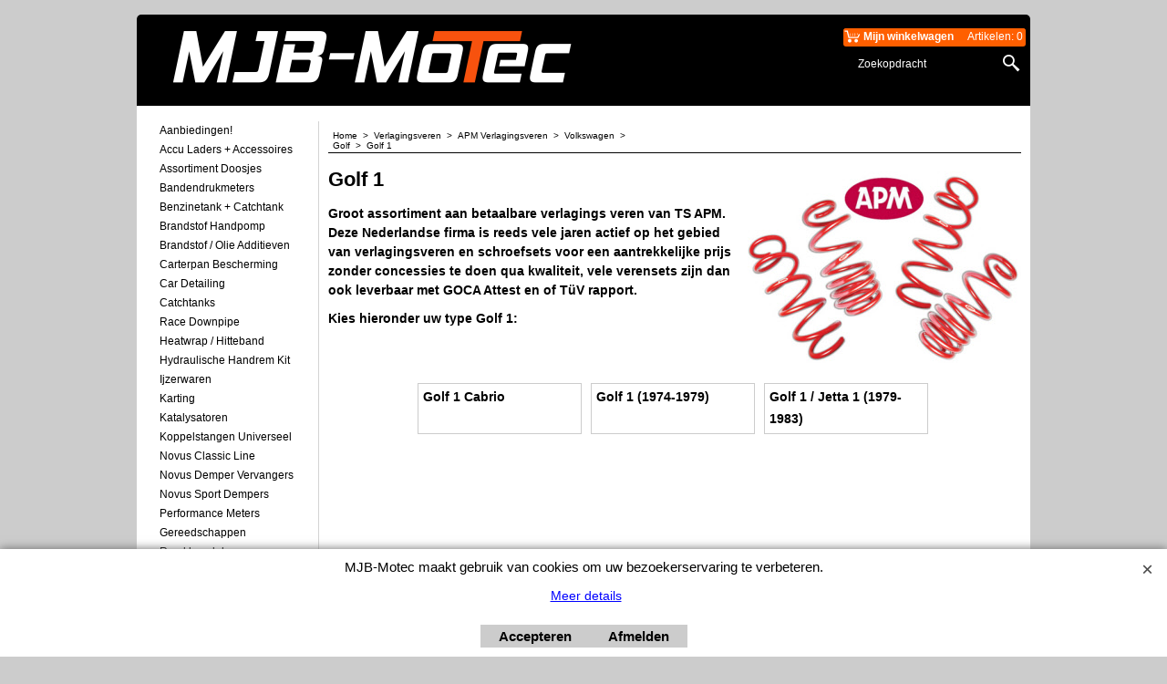

--- FILE ---
content_type: text/html
request_url: https://www.mjb-motec.nl/contents/nl/d34370_APM-verlagingsveren-volkswagen-Golf-1.html
body_size: 7044
content:
<!doctype html>
<html xmlns:sf lang="nl" dir="ltr">
<head prefix="og: http://ogp.me/ns#">
<meta http-equiv="Content-Type" content="text/html; charset=utf-8" />
<meta http-equiv="X-UA-Compatible" content="IE=10" />
<meta name="viewport" content="width=device-width, initial-scale=1.0, maximum-scale=1.0" />
<style id="_acj_">body{visibility:hidden!important;}</style>
<script>if(self===top||(function(){try{return typeof(window.parent.applyColorScheme)!='undefined'||document.location.host.indexOf('samplestores.shopfactory')!=-1;}catch(e){return false;}})()){var _acj_=document.getElementById('_acj_');_acj_.parentNode.removeChild(_acj_);}else{top.location=self.location;}</script>
<style id="_cls_">#ProductLoop{opacity:0;}</style>
<script>
window.addEventListener('load',function(){setTimeout(function(){var _cls_=document.getElementById('_cls_');if(_cls_)_cls_.parentNode.removeChild(_cls_);},100);},false);
setTimeout(function(){var _cls_=document.getElementById('_cls_');if(_cls_)_cls_.parentNode.removeChild(_cls_);},5000);
</script>
<title>APM-verlagingsveren-volkswagen-Golf-1 </title>
<meta name="description" content=" Groot assortiment aan betaalbare verlagings veren van TS APM.  Deze Nederlandse firma is reeds vele jaren actief op het gebied van verlagingsveren en schroefsets voor een aantrekkelijke prijs zonder concessies te doen qua kwaliteit, vele verensets zijn dan ook leverbaar met GOCA Attest en of TüV rapport. Kies hieronder uw type Golf 1:" />
<meta name="keywords" content="verlagingsveer, verlagingsveren, verenset, veer, verlaging, lowered, slammed, loweringsprings, TUV, Goca, aslasten, apm, ts, triple s, eibach, kw suspesion, promaxx, AP, Volkswagen, VW, diesel, benzine," />
<meta http-equiv="expires" content="0" />
<meta name="generator" content="ShopFactory V14 www.shopfactory.com" />
<meta name="author" content="MJB-Motec" />
<link rel="canonical" href="https://www.mjb-motec.nl/contents/nl/d34370_APM-verlagingsveren-volkswagen-Golf-1.html" /><meta property="og:image" content="https://www.mjb-motec.nl/contents/media/verlagingsveren-apm.jpg" />
<script type="text/javascript">
/*<![CDATA[*/
function getARMID(key,getOnly){
if(getOnly){return (document.cookie.match('(?:^|;)\\s*'+key+'=([^;]*)') || ['',''])[1];}
var isNew=false,id=location.search.match('[\&\?]'+key+'=([^&]*)');
if(id){
id=id[1];
var cookid=(document.cookie.match('(?:^|;)\\s*'+key+'=([^;]*)') || ['',''])[1];
isNew=(id!=cookid);
}
if(isNew){
var date=new Date(2099,12,31);
document.cookie=key+'='+id+'; expires='+date.toGMTString()+'; path='+location.pathname.replace(new RegExp('(?:contents/)?(?:'+document.documentElement.lang=='en-GB'?'en-uk':document.documentElement.lang+'/)?[^/]*$'),'')+';';
if(typeof(parm)=='undefined')parm={};parm[key]=id;
}
return {'id':id,'new':isNew};
}
var aid=getARMID('aid');
if(aid['id']&&aid['new']){idimg=new Image();idimg.src='//santu.com/webshop/aid_tracker.cgi?aid='+aid['id'];}
/*]]>*/
</script>
<style type="text/css">
@import "../styles/website.css?lmd=46037.803356";
@import "../styles/pa_10-paai_1.css?lmd=46037.803356";
@import "../styles/index1.css?lmd=46037.803356";
@import "../styles/index2.css?lmd=46037.803356";
@import "../styles/global.css?lmd=46037.803981";
@import "../styles/global-responsive.css?lmd=46037.803981";
/* */
/* */
@import "../../shared_files/icomoon/style.css?lmd=42825.675486";
@import "../../shared_files/flickity.min.css?lmd=42284.467616";
</style>
<style type="text/css" id="sf-load-css"></style>
<!-- Require IcoMoon --><script>
var hasProducts=false;
var pgid='D34370';
//<!--BEGIN_C78E91C8-61BA-447e-B459-F6FE529C7724-->
var LMD='46037.609028';
//<!--END_C78E91C8-61BA-447e-B459-F6FE529C7724-->
</script>
<script type="text/javascript" charset="utf-8" src="../loader.js?lmd=46037.609722"></script>
<script id="__sfLoadJQuery" src="../../shared_files/jquery-1.11.1.min.js" type="text/javascript"></script>
<script type="text/javascript" src="../../shared_files/jquery.sidr.min.js?lmd=43286.516644" defer></script>
<script type="text/javascript" charset="utf-8" src="../sf.js?lmd=46037.804861" defer></script>
<script type="text/javascript" src="../../shared_files/flickity.pkgd.min.js?lmd=42284.467616" defer></script>
<script type="text/javascript" src="../../shared_files/navdropdown_create.js"></script>
<script type="text/javascript" src="../../shared_files/navdropdown.js"></script>
<script type="text/javascript" src="../../shared_files/sfmenu.js"></script>
<script type="text/javascript" src="../../shared_files/jquery.zoom.min.js?lmd=42179.760787" defer></script>
<link rel="shortcut icon" href="/favicon.ico" type="image/x-icon"><script async src="https://www.googletagmanager.com/gtag/js?id=G-7D05V6C8GS"></script>
<script>
/* SFNOTE_BEGIN:prevent script execution when in editing mode */
if(typeof(tf)!='undefined'&&(typeof(tf.isInSF)=='undefined'||!tf.isInSF())){
/* SFNOTE_END:prevent script execution when in editing mode */
window.dataLayer = window.dataLayer || [];
function gtag(){dataLayer.push(arguments);}
gtag('js', new Date());
gtag('config', 'G-7D05V6C8GS');
/* SFNOTE_BEGIN:prevent script execution when in editing mode */
}
/* SFNOTE_END:prevent script execution when in editing mode */
</script>
<style>
#AppLogo {
display: none;
}
/* Border radius */
#WebSiteContent {
border-bottom-left-radius: 5px;
border-bottom-right-radius: 5px;
}
#SideBar_L {
border-bottom-left-radius: 5px;
}
#PageContainer1 {
border-bottom-right-radius: 5px;
}
#PageContainer11 {
border-bottom-right-radius: 5px;
}
#Content {
border-bottom-right-radius: 5px;
}
/* Footer margin */
#WebSiteFooter {
margin-top: 15px;
}
#WebSiteFootnote-D-2 #WebSiteFooter {
background-color: transparant !important;
}
/* Header */
#WebSiteHeader > #DesignImage1 {
display: none;
}
#WebSiteHeader {
margin-top: 15px;
border-top-left-radius: 5px;
border-top-right-radius: 5px;
max-height: 100px;
}
#WebSiteContent {
padding-top: 15px;
}
.idx1MouseOver {
line-height: 1.2em;
}
/* Sidebar */
#Index2 {
border-right: 1px solid lightgrey;
}
.idx2 > a {
text-transform: capitalize;
}
#PageIntroduction-D-2 {
display: none;
}
/* Mobile */
#Sidemap .idx-menu ul ul li a {
padding: 8px 15px;
background: rgba(0,0,0,0.0);
}
.GC26 {
background-color: black !important;
}
</style>
<script type="text/javascript">
var pgidx=tf.wm.jfile(location.href).replace(/\#.*$/,'');
var _sfProductsInPage=[];
sfFilters.deptEnabled=pgid;
</script>
<meta name="optinout" />
</head>
<body class="GC41 DocumentBody">
<a name="top"></a>
<iframe name="extra" id="extra" src="../extra.html" width="5" height="5" frameborder="0" border="0" unselectable="on" style="position:absolute;z-index:0;overflow:hidden;left:50%;top:50%;display:none;width:5px;height:5px;" allowtransparency="true" class=""></iframe>
<div class="GC39 header mobile">
<div class="GC26 utils group">
<menu>
<div class="menu_left_col">
<li id="util_menu" class="sf-button sf-corner">
<a id="sidemap-button" href="#Sidemap" title="Menu">
<svg version="1.1" id="Layer_1" xmlns="http://www.w3.org/2000/svg" xmlns:xlink="http://www.w3.org/1999/xlink" x="0px" y="0px" viewBox="0 0 512 512" style="enable-background:new 0 0 512 512;" xml:space="preserve">
<g>
<path d="M491.318,235.318H20.682C9.26,235.318,0,244.577,0,256s9.26,20.682,20.682,20.682h470.636
c11.423,0,20.682-9.259,20.682-20.682C512,244.578,502.741,235.318,491.318,235.318z"></path>
</g>
<g>
<path d="M491.318,78.439H20.682C9.26,78.439,0,87.699,0,99.121c0,11.422,9.26,20.682,20.682,20.682h470.636
c11.423,0,20.682-9.26,20.682-20.682C512,87.699,502.741,78.439,491.318,78.439z"></path>
</g>
<g>
<path d="M491.318,392.197H20.682C9.26,392.197,0,401.456,0,412.879s9.26,20.682,20.682,20.682h470.636
c11.423,0,20.682-9.259,20.682-20.682S502.741,392.197,491.318,392.197z"></path>
</g>
</svg>
</a>
</li>
</div>
<div class="mob_logo_col">
</div>
<div id="util_group" class="right_icon_col">
<script type="text/javascript">
var idTimeoutMobileSearchHideBox=-1;
function mobileSearch(el){
clearTimeout(idTimeoutMobileSearchHideBox);
if(!el)return;
if(tf.content.document.search)tf.content.document.search.phrase.value=$(el).parents('#mobile_search').find('#phrase').val();
tf.searchPhrase=$(el).parents('#mobile_search').find('#phrase').val();
tf.utils.search_all();
}
function mobileSearchShowBox(){}
function mobileSearchHideBox(){}
</script>
<li id="mobile_cart" class="sf-button sf-corner">
<a href="#" title="Mijn winkelwagen" onclick="location=tf.wm.url('basket.html','-',true);return false;"><i class="icon-cart"></i> <span class="GC91 MiniCartTotalItemsQuantity_Mobile" id="MiniCartTotalItemsQuantity_Mobile">0</span></a>
</li>
</div>
</menu>
</div>
<div class="search_coll">
<div id="util_searchbox" class="sf-corner">
<form id="mobile_search" name="mobile_search" onsubmit="mobileSearch(this[0]);return false;">
<input type="search" id="phrase" name="phrase" />
<span id="util_searchbox_search" class="sf-button sf-corner">
<button type="submit" title="Zoeken" style="border:none;background-color:transparent;"><i class="icon-search2">&nbsp;</i></button>
</span>
</form>
</div>
</div>
</div>
<div id="WebSite" class="GC38">
<div id="WebSiteHeader" class="GC39">
<div class="GC49 LayoutObject" id="DesignImage1"></div><div class="GC49 LayoutObject" id="DesignImage2"></div><div id="CompanyImage">
<a href="../../index.html" title="">
</a>
</div>
<div id="MiniCartSearchLanguageContainer">
<div id="MiniCartAlt"></div>
<div id="MiniCartSearchLanguageContainerInner">
<div id="Search">
<div id="searchholder"><script type="text/javascript">tf.load('load_search.html','searchholder',true,null,true);</script></div>
</div>
</div>
</div>
<div id="Index1" class="GC2 Index1">
<div id="index1holder"></div>
<iframe name="index1frame" id="index1frame" src="load_index1.html" width="5" height="5" frameborder="0" border="0" unselectable="on" style="position:absolute;z-index:0;"></iframe>
<script type="text/javascript">aMS[aMS.length]=['idx1Navigation',parseInt('610'),parseInt(''),true];</script>
</div><div id="idx1Sentinel"></div>
</div>
<div id="WebSiteContent" class="GC1">
<div id="SideBar_L" class="GC32 EqualHeight">
<div id="Container1" class="GC45">
</div>
<div id="Index2" class="GC3 Index2">
<div id="index2holder"></div>
<iframe name="index2frame" id="index2frame" src="load_index2.html" width="5" height="5" frameborder="0" border="0" unselectable="on" style="position:absolute;z-index:0;"></iframe>
<script type="text/javascript">aMS[aMS.length]=['idx2Navigation',parseInt(''),parseInt(''),true];</script>
</div><div id="idx2Sentinel"></div>
</div>
<div id="Content" class="GC22 ContentBody EqualHeight">
<!-- The navigation style chooses the whether Top or Bottom is used to
display SubPageNavigation. -->
<div class="GC6 Breadcrumbs" ID="Breadcrumbs-D34370">
<nobr>
<a href="../../index.html" title="Home ">
<span>Home </span>
&nbsp;&gt;&nbsp;
</a>
</nobr>
<nobr>
<a href="d34875_Verlagingsveren.html" title="Verlagingsveren">
<span>Verlagingsveren</span>
&nbsp;&gt;&nbsp;
</a>
</nobr>
<nobr>
<a href="d34137_APM-Verlagingsveren.html" title="APM Verlagingsveren">
<span>APM Verlagingsveren</span>
&nbsp;&gt;&nbsp;
</a>
</nobr>
<nobr>
<a href="d34362_APM-Verlagingsveren-Volkswagen.html" title="Volkswagen">
<span>Volkswagen</span>
&nbsp;&gt;&nbsp;
</a>
</nobr>
<br />
<nobr>
<a href="d34367_APM-verlagingsveren-volkswagen-Golf.html" title="Golf">
<span>Golf</span>
&nbsp;&gt;&nbsp;
</a>
</nobr>
<nobr itemprop="itemListElement" itemscope itemtype="http://schema.org/ListItem" style="display:none;">
<a href="d34370_APM-verlagingsveren-volkswagen-Golf-1.html" title="Golf 1" itemprop="item">
<span itemprop="name">Golf 1</span><meta itemprop="position" content="5" />
</a>
</nobr>
<style>.Breadcrumbs nobr {display:inline;}</style>
<nobr><span>Golf 1</span></nobr>
</div>
<div id="MiniCart" class="GC22">
<div id="minicartholder"><script type="text/javascript">tf.load('load_minicart.html','minicartholder',false,null,true);</script></div>
</div>
<div id="PageContainer11" class="EqualHeight_PageContainer1">
<!-- Page elements are kept in this div so the if statement above may
make room for PageLinkBox -->
<div id="PageContainer1" class="EqualHeight_PageContainer1">
<table class="PageImage" cellspacing="0" cellpadding="0" border="0" width="1">
<tr>
<td>
<div ID="PageImage-D34370"><img width="300" height="210" src="../media/verlagingsveren-apm.jpg" id="ID34370" name="ID34370" border="0" alt="verlagingsveren-apm volkswagen golf 1" title="verlagingsveren-apm volkswagen golf 1" hspace="0" vspace="0" align="" onmouseover="window.status='verlagingsveren-apm volkswagen golf 1';return true;" onmouseout="window.status='';return true" /></div>
</td>
</tr>
</table>
<h1 class="GC17 PageTitle" ID="PageTitle-D34370">Golf 1</h1>
<h2 class="GC18 PageIntroduction" ID="PageIntroduction-D34370"><p>Groot assortiment aan betaalbare verlagings veren van TS APM. <br>Deze Nederlandse firma is reeds vele jaren actief op het gebied van verlagingsveren en schroefsets voor een aantrekkelijke prijs zonder concessies te doen qua kwaliteit, vele verensets zijn dan ook leverbaar met GOCA Attest en of TüV rapport.</p>
<p>Kies hieronder uw type Golf 1:</p></h2>
<!-- The navigation style chooses the whether Top or Bottom is used to
display SubPageNavigation. -->
<script type="text/javascript">var nvSubArrIdx=-1;</script>
<div class="idx2SubBackground" id="idx2SubBackground">
<div class="idx2SubBackgroundInner" id="idx2SubBackgroundInner">
<a href="d34371_APM-verlagingsveren-Volkswagen-Golf-1-Cabrio.html" target="" class="idx2SubSubPageNavigationInner" onclick="tf.navClk(this,'d34371_APM-verlagingsveren-Volkswagen-Golf-1-Cabrio.html','D34371');return false;" title="">
<div class="GC34 idx2Sub" id="idx2SubD34371" onmouseover="tf.navOvr(this,'D34371','GC35');return false;" onmouseout="tf.navOut(this,'D34371','GC34');return false;">
<div class="idx2SubSubPageNavigationTitle">
Golf 1 Cabrio
</div>
</a>
</div>
<a href="d34377_APM-verlagingsveren-volkswagen-Golf-1-%281974-1979%29.html" target="" class="idx2SubSubPageNavigationInner" onclick="tf.navClk(this,'d34377_APM-verlagingsveren-volkswagen-Golf-1-%281974-1979%29.html','D34377');return false;" title="">
<div class="GC34 idx2Sub" id="idx2SubD34377" onmouseover="tf.navOvr(this,'D34377','GC35');return false;" onmouseout="tf.navOut(this,'D34377','GC34');return false;">
<div class="idx2SubSubPageNavigationTitle">
Golf 1 (1974-1979)
</div>
</a>
</div>
<a href="d34372_APM-verlagingsveren-vw-Golf-1-jetta-1.html" target="" class="idx2SubSubPageNavigationInner" onclick="tf.navClk(this,'d34372_APM-verlagingsveren-vw-Golf-1-jetta-1.html','D34372');return false;" title="">
<div class="GC34 idx2Sub" id="idx2SubD34372" onmouseover="tf.navOvr(this,'D34372','GC35');return false;" onmouseout="tf.navOut(this,'D34372','GC34');return false;">
<div class="idx2SubSubPageNavigationTitle">
Golf 1 / Jetta 1 (1979-1983)
</div>
</a>
</div>
</div>
</div>
<script type="text/javascript">
function sfOffsetCenter(o,oOffset,idChildPrefix){
var coll=jQuery(o).find('[id^='+idChildPrefix+']'),childCnt=coll.length,w=jQuery(coll).first().outerWidth(true);
if(w>0){
var cols=parseInt(jQuery(oOffset).width()/w);
jQuery(o).width(w*Math.min(cols,childCnt)+(cols+1));
if(!tf.sfOffsetCenterCols)tf.sfOffsetCenterCols=cols;
}
}
function sfOffsetCenterOnload(){sfOffsetCenter(gl('idx2SubBackgroundInner'),gl('idx2SubBackground'),'idx2Sub');}
function sfOffsetCenterOnresize(){if(gl('idx2SubBackgroundInner')){if(!tf.isIE6)gl('idx2SubBackgroundInner').style.width='auto'; sfOffsetCenterOnload();if(typeof(populateProductFlash)!='undefined')populateProductFlash(productFlashVarsArr,'DesignImage');}}
addEvent('onresize',sfOffsetCenterOnresize,window);
</script>
<script type="text/javascript">equalHeightClass.push('SubPageNavigationImageContainer');</script>
<script type="text/javascript">equalHeightClass.push('idx2Sub');</script>
<!--
Version tag, please don't remove
$Revision: 10329 $
$HeadURL: svn://localhost/ShopFactory/branches/V14_60/bin/Templates/Index/Vertical/8-VTE_2/sublevels.html $-->
<script type="text/javascript">tf.lastpage=tf.wm?tf.wm.jfile(location.href):'';tf.nametag.add('lastpage',tf.lastpage);tf.lastdeptpage=tf.wm?tf.wm.jfile(location.href):'';tf.nametag.add('lastdeptpage',tf.lastdeptpage);</script>
<script type="text/javascript">var jsloaded=false,opt=[];</script>
<script type="text/javascript">var bpriceArr=[],ppriceArr=[],weightArr=[],crFFldArr=[];</script>
<style type="text/css">
.ProductImageContainer{position:relative;text-align:center;}
.ProductImageCaption{clear:both;}
.ProductImage,.ProductImage a{position:relative;}
.ProductImage a{display:block;}
.ProductImage a img{display:block;margin:0 auto;}
.ThumbnailSliderContainer{position:relative;line-height:100%;float:right;padding:5px 5px 5px 4px;}
.ThumbnailSlider .ThumbnailSliderItem{display:block;background-color:transparent;margin-bottom:5px;text-align:center;}
.ThumbnailSlider [class^=icon] {cursor:pointer;}
.ThumbnailSliderMoreLink{text-decoration:underline;font-weight:bold;}
.ProductImageContainer.ThumbnailSlider-horizontal .ThumbnailSliderContainer {float:none;width:100%;overflow:hidden;margin:10px 0 0 0;}
.ProductImageContainer.ThumbnailSlider-horizontal .ThumbnailSlider {white-space:nowrap;position:relative;overflow:hidden;height:auto!important;}
.ProductImageContainer.ThumbnailSlider-horizontal .ThumbnailSlider .ThumbnailSliderItem {display:inline-block;margin:0 10px 0 0;}
.ProductImageContainer.ThumbnailSlider-horizontal .ThumbnailSlider img {max-height:80px;}
.ProductImageContainer.ThumbnailSlider-horizontal .ThumbnailSlider div[id^=ms_] {width:1000%;}
.ProductImageContainer.ThumbnailSlider-horizontal .ThumbnailSlider [class^=icon-] {padding:2px;height:24px!important;font-size:24px!important; width:20px!important; }
.ProductImageContainer.ThumbnailSlider-horizontal .ThumbnailSlider #ms_left, .ProductImageContainer.ThumbnailSlider-horizontal .ThumbnailSlider #ms_right {display:inline-block;}
.ProductImageContainer.ThumbnailSlider-horizontal .ImgLink.HasSlider {width:100%!important;float:none;}
</style>
<!--
Version tag, please don't remove
$Revision: 30484 $
$HeadURL: svn://3d3-p432/ShopFactory/branches/V11_20/bin/Templates/ProductLoops/10-BMN_1/productloop.html $ -->
<div id="AutoSplitPageBottom"></div>
</div>
<div id="SideBar_R" class="GC51 EqualHeight_PageContainer1">
</div>
</div>
<style type="text/css" id="for-SideBar_R" title="for-SideBar_R">
#PageContainer11 {display:block;width:auto;overflow:hidden;}
#PageContainer1 {display:block;margin-right:196px;vertical-align:top;overflow:hidden;overflow-x:auto;}
#SideBar_R {width:196px;position:absolute;top:0;right:0;display:inline;vertical-align:top;overflow-x:hidden;}
.Breadcrumbs {margin:10px 0 0 10px;}
#PageContainer13 {margin:0 0 0 10px;border-width:0;border-top-width:1px;border-top-style:solid;}
</style>
<script type="text/javascript">tf.sfMakeSpace.go(false,'for-SideBar_R','');</script>
<script type="text/javascript">equalHeightClass.push('EqualHeight_PageContainer1');</script>
<!--
Version tag, please don't remove
$Revision: 30484 $
$HeadURL: svn://3d3-p432/ShopFactory/branches/V11_20/bin/Templates/Pages/10-PAAI_1/page.html $ -->
</div>
<div id="FooterClearance">
<span>!</span>
</div>
</div>
<div id="WebSiteFooter" class="GC40 WebSiteFooter">
<div sf:name="WebSiteFootnote" class="GC40 WebSiteFootnote"><div class="row sf-wrapped"><div class="column full"><span>
© 2026 - MJB-Motec</span></div></div></div>
</div>
</div>
<div id="mobile_switchview" class="desktop-xor"><a href="#" class="desktop-xor"> Mobiele weergave</a></div>
<style type="text/css">
#AppLogo {width:110px;overflow:hidden;}
#LinkSF{position:relative;height:100%;display:block;overflow:hidden;color:#000000;font-family:arial, helvetica, sans-serif;font-size:9px;text-decoration:none;text-align:center;width:100%;}
</style>
<div class="LayoutObject" id="AppLogo">
<a id="LinkSF" href="https://www.shopfactory.nl/" title="Webwinkel gemaakt met ShopFactory webwinkel software." target="_blank"><span>Webwinkel gemaakt met ShopFactory webwinkel software.</span></a>
</div>
<div class="GC39 footer mobile">
<div class="utils group">
<menu>
<li id="util_home" class="sf-button sf-corner left vcenter"><a href="../../index.html" title="Home "><i class="icon-home2">&nbsp;</i><span>Home </span></a></li>
<li id="util_switchview" class="sf-button sf-corner right vcenter"><a href="#" class="mobile-xor" title="PC weergave"><i class="icon-display4">&nbsp;</i><span>PC weergave</span></a><a href="#" class="desktop-xor" title="Mobiele weergave"><i class="icon-mobile">&nbsp;</i><span>Mobiele weergave</span></a></li>
</menu>
</div>
</div>
<div id="util_gototop" class="GC91 sf-button sf-corner right vcenter"><a id="gototop-button" href="#top"><i class="icon-arrow-up8">&nbsp;</i><span></span></a></div>
<nav id="Sidemap" class="GC32">
<div class="top_wrap_menu">
<ul>
<li id="mobile_cart" class="sf-button sf-corner">
<a href="#" title="Mijn winkelwagen" onclick="location=tf.wm.url('basket.html','-',true);return false;"><i class="icon-cart"></i> <span class="GC91 MiniCartTotalItemsQuantity_Mobile" id="MiniCartTotalItemsQuantity_Mobile">0</span></a>
</li>
</ul>
<span class="GC91 close_btn-col">
<div id="sidemap-close" class="sf-button sf-corner"><i class="icon-cross2">&nbsp;</i></div>
</span>
<a name="Sidemap"></a>
</div>
<div class="search_coll">
<div id="util_searchbox" class="sf-corner">
<form id="mobile_search" name="mobile_search" onsubmit="mobileSearch(this[0]);return false;">
<input type="search" id="phrase" name="phrase" />
<span id="util_searchbox_search" class="sf-button sf-corner">
<button type="submit" title="Zoeken" style="border:none;background-color:transparent;"><i class="icon-search2">&nbsp;</i></button>
</span>
</form>
</div>
</div>
<div class="idx-menu" data-deptid="d-34"><i class="icon-spinner2 icon-fa-spin"></i></div>
<div class="idx-menu" data-deptid="d-33"><i class="icon-spinner2 icon-fa-spin"></i></div>
</nav>
<script type="text/javascript">
tf.scr.load('load_dynamic_js_js',tf.wm.url('load_dynamic_js.js','-',false));
specialLoading=false;
function ams(){var tfu=tf.utils;if(tfu&&tfu.applyms)tfu.applyms();else setTimeout('ams()',50)};if(aMS.length>0)ams();
function sfMenuInit(idxnum){if(sfMenu&&gl('menuSentinel'+idxnum)){sfMenu.init('menu'+idxnum, sfMenu.type, null, 'Website','D34370');return;}setTimeout('sfMenuInit('+idxnum+')',250);}
sfMenuInit(2);
function navDDext(id,holder){if(!isInSF()){
var nav=gl(id+'Navigation');
if(!nav){setTimeout('navDDext("'+id+'","'+holder+'")',100);}
else{
var cn=nav.getElementsByTagName('DIV');
for(var n=0;n<cn.length;){
var cnn=cn[n];
if(cnn.style.position=='absolute'&&cnn.id!=id&&!cnn.getAttribute('pngIEbg')){tf.content.document.body.appendChild(cnn);}
else{n++;}
}
}
}}
navDDext('idx1','index1holder');
function equalHeight(){if(tf.utils){setTimeout(function(){equalHeightOnClass('EqualHeight_','');if(tf.content.sfOffsetCenterOnload)sfOffsetCenterOnload();if(tf.content.sfEqualRowOnload)tf.content.sfEqualRowOnload();equalHeightOnClass('','EqualHeight_');tf.utils.equaldiv();},250)}}addOnload(equalHeight);
tf.moreHistory.pop(tf.pgidx);tf.nametag.del('pgidxFrom');
function acs(){return function(){try{tf.extra.forceAllLang=false;if(typeof(tf.parent.applyColorScheme)!='undefined')tf.parent.applyColorScheme(window);}catch(e){};}}addOnload(acs());
</script>
</body>
</html>
<!--
Version tag, please don't remove
$Revision: 9690 $
$HeadURL: svn://3d3-p432/ShopFactory/branches/V11_00/bin/Templates/Website/ABA-EE_1024%20x%20-/parseLang/website.html $
-->

--- FILE ---
content_type: text/css
request_url: https://www.mjb-motec.nl/contents/styles/website.css?lmd=46037.803356
body_size: 3426
content:
/* The following colour values are populated automatically by the 'Customize design' mode. If modifying manually, mapping.xml also needs to be updated accordingly */
.GC1{background-color:#FFFFFF;color:#000000;border-color:transparent;}
.GC2{color:#000000;border-color:transparent;}
.GC3{color:#000000;background-color:#FFFFFF;border-color:transparent;}
.GC4,.GC4 a,a .GC4{background-color:#FFFFFF;border-color:#000000;color:#000000;}
.GC5,.GC5 a,a .GC5{background-color:#ff5f00;color:#FFFFFF;border-color:transparent;}
.GC6,.GC6 a,a .GC6{background-color:#FFFFFF;border-color:#000000;color:#000000;}
.GC7{border-color:#CCCCCC;color:#FFFFFF;}
.GC8,.GC8 a,a .GC8{border-color:#000000;color:#000000;}
.GC9,.GC9 a,a .GC9{background-color:#CCCCCC;border-color:#000000;color:#000000;}
.GC10{background-color:#FFFFFF;border-color:#FFFFFF;color:#000000;}
.GC11{color:#000000;border-color:transparent;background-color:#FFFFFF;}
.GC12{color:#000000;border-color:transparent;}
.GC13{background-color:#2491ff;border-color:#CCCCCC;color:#FFFFFF;}
.GC14,.GC14 a,a .GC14{background-color:#FFFFFF;color:#000000;border-color:transparent;}
.GC15,.GC15 a,a .GC15{background-color:#FFFFFF;border-color:#000000;color:#000000;}
.GC16,.GC16 a,a .GC16{background-color:#000000;border-color:#CCCCCC;color:#FFFFFF;}
.GC17{color:#000000;border-color:transparent;}
.GC18{color:#000000;border-color:transparent;background-color:#FFFFFF;}
.GC19{color:#000000;border-color:#CCCCCC;background-color:#FFFFFF;}
.GC20{color:#000000;border-color:transparent;}
.GC21{color:#ff5f00;border-color:transparent;}
.GC22{color:#000000;background-color:#FFFFFF;border-color:transparent;}
.GC23{border-color:#000000;color:#000000;}
.GC24{background-color:#ff5f00;border-color:#000000;color:#FFFFFF;}
.GC25{color:#000000;border-color:transparent;}
.GC26{border-color:#ff5f00;color:#000000;}
.GC27{background-color:#000000;border-color:#000000;color:#FFFFFF;}
.GC28,.GC28 a,a .GC28{border-color:#2491ff;color:#FFFFFF;}
.GC29,.GC29 a,a .GC29{border-color:#2491ff;color:#ff5f00;background-color:#000000;}
.GC30,.GC30 a,a .GC30{background-color:#000000;color:#FFFFFF;border-color:#CCCCCC;}
.GC31,.GC31 a,a .GC31{background-color:#CCCCCC;color:#000000;border-color:transparent;}
.GC32,.GC32 a,a .GC32{border-color:#FFFFFF;color:#000000;background-color:#FFFFFF;}
.GC33,.GC33 a,a .GC33{border-color:#FFFFFF;color:#000000;background-color:#FFFFFF;}
.GC34,.GC34 a,a .GC34{background-color:#FFFFFF;border-color:#CCCCCC;color:#000000;}
.GC35,.GC35 a,a .GC35{background-color:#FFFFFF;border-color:#3F3F3F;color:#000000;}
.GC36{color:#FFFFFF;background-color:#3F3F3F;border-color:transparent;}
.GC37{color:#000000;border-color:transparent;background-color:#FFFFFF;}
.GC38{background-color:#CCCCCC;color:#000000;border-color:transparent;}
.GC39{background-color:#000000;color:#000000;border-color:transparent;}
.GC40{color:#000000;border-color:transparent;}
.GC41{background-color:#CCCCCC;color:#000000;border-color:transparent;}
.GC42{color:#FFFFFF;border-color:transparent;}
.GC43{background-color:#FFFFFF;border-color:transparent;}
.GC44,.GC44 a,a .GC44{color:#000000;border-color:transparent;}
.GC45,.GC45 a,a .GC45{background-color:#000000;color:#FFFFFF;border-color:transparent;}
.GC46{background-color:#FFFFFF;border-color:transparent;}
.GC47{background-color:#CCCCCC;border-color:transparent;}
.GC48,.GC48 a,a .GC48{border-color:#000000;color:#FFFFFF;background-color:#000000;}
.GC49,.GC49 a,a .GC49{background-color:#CCCCCC;border-color:#000000;color:#000000;}
.GC50{color:#000000;border-color:transparent;}
.GC51{color:#000000;border-color:transparent;}
.GC52{color:#000000;border-color:transparent;}
.GC53{color:#000000;border-color:transparent;}
.GC54{color:#000000;border-color:transparent;}
.GC55{color:#000000;border-color:transparent;}
.GC56{color:#d40000;border-color:transparent;}
.GC57{color:#000000;border-color:#FFFFFF;background-color:#FFFFFF;}
.GC58{color:#000000;border-color:transparent;}
.GC59{color:#000000;border-color:transparent;}
.GC60{background-color:#FFFFFF;color:#000000;border-color:#CCCCCC;}
.GC61{background-color:#FFFFFF;color:#000000;border-color:#CCCCCC;}
.GC62{background-color:#FFFFFF;color:#000000;border-color:#000000;}
.GC63,.GC63 a,a .GC63{background-color:#CCCCCC;color:#000000;border-color:#000000;}
.GC64,.GC64 a,a .GC64{background-color:#3F3F3F;color:#FFFFFF;border-color:#000000;}
.GC65{background-color:#FFFFFF;color:#000000;border-color:#FFFFFF;}
.GC66{color:#000000;border-color:transparent;}
.GC67{color:#000000;border-color:transparent;}
.GC68{color:#000000;border-color:transparent;}
.GC69{color:#000000;border-color:transparent;}
.GC70{color:#000000;border-color:transparent;}
.GC71{color:#000000;border-color:transparent;}
.GC72{background-color:#FFFFFF;color:#000000;border-color:#000000;}
.GC73{border-color:transparent;}
.GC74{border-color:transparent;}
.GC75{border-color:transparent;background-color:#FFFFFF;}
.GC76{border-color:transparent;}
.GC77{border-color:transparent;}
.GC78{border-color:transparent;}
.GC79{border-color:transparent;}
.GC80{border-color:transparent;}
.GC81{border-color:transparent;}
.GC82{border-color:transparent;}
.GC83{border-color:transparent;}
.GC84{border-color:transparent;}
.GC85{border-color:transparent;}
.GC86{border-color:transparent;}
.GC87{border-color:transparent;}
.GC88{border-color:transparent;}
.GC89{border-color:transparent;}
.GC90{border-color:transparent;}
.GC91{background-color:#2491ff;border-color:#CCCCCC;color:#FFFFFF;}
.GC92,.GC92 a,a .GC92{background-color:#FFFFFF;border-color:#000000;color:#000000;}


html body, div, p, td, input, select /* font */{font-family:Arial, Helvetica, Tahoma, sans-serif;}
a{text-decoration:none;color:#0000FF;}
/* **** END: Base system colour styles and declarations **** */
/* ** BEGIN: Primary declarations ** */
* {margin:0;padding:0;} /* Forces all elements to default */
html {text-align:center;}
/*body, div, p, td, input, select {font-style:normal;}*/
body {font-size:12px;}
*html body {width:98%;}
html, body {height:100%;text-align:center;}
/* ** BEGIN: Website width and height ** */
	/* Normally set to 770px (Fits on 800 x 600 screens) or 980px (Fits on 1024 x 768 screens). Larger or smaller sizes are possible, with sacrifice to legability of website text and loading times. */
	#WebSite, #WebSiteHeader, #WebSiteContent, #WebSiteFooter, #WebSiteContent, #DesignImage1, #AppLogo, #DesignImage2 {width:980px;}
/* Sum of the following elements width must equal WebSite width. Check other values further down this file for other elements which my be affected by these settings. */
	#SideBar_L{width:200px;font-size:44px;font-weight:normal;} #Content {width:780px;}
	/* Minimum website height */
	#WebSite, #SideBar_L, #WebSiteContent, #Content {min-height:415px;}
/* ** END: Website width and height ** */
p {margin:0 0 .75em 0;}
ul, ol {clear:left;margin:0 0 0.5em 2.5em;}
li ul, li ol {margin-bottom:.25em;}
object {display:block;}
table[align=center] {margin:0 auto;}
abbr, acronym {border-width:0;border-bottom-width:1px;border-bottom-style:dotted;}
input.TextInput, input.ListBox, select, textarea {border-width:1px;border-style:solid;}
input[type=checkbox], input[type=radio] {background-color:transparent;}
.noDisplay {display:none;}
input[type=button], input[type=submit], input[type=reset] {cursor:pointer;}
#WebSite{position:relative;margin:0 auto;text-align:left;border-width:1px;border-style:solid;}
#WebSiteHeader{position:relative;height:300px;text-align:left;border:0;font-size:12px;background-position:0% 0%;background-image:url(../media/MJB-MoTec-%282%29.png);}
#WebSiteContent{position:relative;}
#SideBar_L{position:relative;float:left;}
#Index1{position:absolute;right:0px;top:75px;height:25px;width:620px;text-align:right;z-index:40;}
#idx1Navigation{position:absolute;right:2px;}
#Index2{padding:0;margin:0 0 10px 5px;overflow:hidden;font-size:12px;}
td.idx2 a, td.idx2MouseOver a {width:162px;}
*html td.idx2 a, *html td.idx2MouseOver a{width:154px;}
#Container1 {margin-bottom:2px;font-size:12px;font-weight:400;font-style:normal;}
#Content{position:relative;float:right;padding:0;text-align:left;line-height:150%;overflow-y:hidden;overflow-x:auto;}
#FooterClearance{position:relative;clear:both;height:0px;overflow:hidden;}
#FooterClearance span {display:none;}
#WebSiteFooter{position:relative;border:0;min-height:5px;text-align:center;}
/* ** END: Primary declarations ** */
#CompanyImage{position:absolute;height:80px;width:350px;top:15px;}
#SiteHeadingContainer {position:absolute;top:130px;left:200px;width:770px;height:38px;overflow:hidden;}
#SiteHeading {font-size:30px;white-space:pre;background-color:transparent;font-weight:700;font-style:normal;}
#SiteSlogan{position:absolute;top:170px;left:200px;font-weight:400; font-size:20px;height:28px;width:770px;z-index:2;overflow:hidden;background-color:transparent;font-style:normal;}
.WebSiteFootnote {text-align:center;}
#AppLogo{text-align:center;margin:0 auto;padding:10px;} /* Application logo */
#LinkSF {margin:0 auto ! important;} /* Centers application logo */
/* ** BEGIN: Other Design Images ** */
#DesignImage1{position:absolute;top:0px;height:10px;}
*html #DesignImage1{overflow:hidden;}/* IE6 Support */
#DesignImage2{position:absolute;top:100px;height:200px;background-image:url(../media/crop_mjb%20%283%29_.jpg);background-repeat:no-repeat;background-position:0% 0%;}
/* ** END: Other Design Images ** */
/* ** BEGIN: ObjectFragments ** */
#Login{position:relative;width:192;padding:5px 0;text-align:center;}
#Login a {background:transparent;}

#MiniCartSearchLanguageContainer {width:360px;position:absolute;top:15px;right:5px;z-index:700;}
#MiniCartAlt {float:right;margin-left:10px;}
#MiniCartSearchLanguageContainerInner {float:right;}
#SwitchLang{position:relative;font-size:12px;line-height:18px;width:166px;}
#SwitchLang select {font-size:12px;}
*html #SwitchLang{position:static;}
#Search{position:relative;margin-bottom:2px;}
#Search td{padding:0;}
input.SearchTextField {width:130px;height:16px;font-size:12px;margin:0;margin-right:3px;text-align:left;border:0px;}
a.SearchButton {margin:0;border:0;}

.ResellerLogOutIcon {width:70px;margin:0;padding:0;border-width:1px;border-style:solid;}
.ResellerLogInIcon {margin-top:3px;padding:0;}
.SignUp {font-family:inherit;font-weight:bold;text-align:center;text-decoration:underline;}
/* ** START: HTML code snippets ** */
.Index1CodeSnippetTop {}
.Index1CodeSnippetTopContent {}
.Index1CodeSnippetBottom {}
.Index1CodeSnippetBottomContent {}
.Index2CodeSnippetTop {}
.Index2CodeSnippetTopContent {}
.Index2CodeSnippetBottom {}
.Index2CodeSnippetBottomContent {}
.PageCodeSnippetArea1 {}
.PageCodeSnippetArea1Content {}
/* ** END: HTML code snippets ** */
/* ** END: ObjectFragments ** */
/* ** START THEME OVER-RIDING STYLES FOR PAGE AND PRODUCT ** */
/* Control background-position */
.PageLinkBox, .Product, .ProductCrossPromotion {background-position:top;}
/* Product objects */

.ProductPrice, .ProductPriceIntro{padding-right:2px;padding-left:2px;font-size:15px;vertical-align:bottom;}
.ProductMoreImages {margin:2px;border-width:1px;border-style:solid;white-space:nowrap;}
/* Check out pages */
.DropDowns {width:180px;} /* Select fields for country and region */
.ViewbasketRow2, .ViewbasketExtras {border-width:1px;border-style:solid;}
.ViewbasketCheckOut {height:20px;margin:20px;padding:0;vertical-align:bottom;background-color:transparent;border:0;}
/* Page splitting */
.NextPreviousLink, .NextPreviousLink a:hover{padding:2px 7px 2px 7px;text-align:center;font-weight:bold;font-size:13px;}
span.NextPreviousLink{font-weight:normal;}
.NextPreviousLink table {margin:0 auto;}
.ImgLink {cursor:pointer;}
/* Reseller */
.ResellerFormTable {width:250px;padding-bottom:30px;border-width:1px;border-style:solid;}

/* Drop-shadow effects */
#sfLightBox {-moz-box-shadow: 0px 0px 10px #000000;-webkit-box-shadow: 0px 0px 10px #000000;box-shadow: 0px 0px 10px #000000;}
#sfAddDiv, #MiniCartTotalContents, #MiniCartTotalDrawer {-moz-box-shadow: 3px 3px 5px #666666;-webkit-box-shadow: 3px 3px 5px #666666;box-shadow: 3px 3px 5px #666666;}

/* Start SiteMap */
.ddSitemapLink{position:relative;padding:0 5px;cursor:pointer;font-size:9px;background-color:transparent;color:#7c7c7f;}
.ddSitemapMenu{position:absolute;visibility:hidden;left:0;top:0;width:200px;height:150px;padding:0px 5px;border:1px solid #000000;overflow:scroll;overflow-x:hidden;z-index:999;background-color:#ffffff;text-align:left;}
.ddSitemapMenu a,.ddSitemapMenu div{color:#000000;}
.ddSitemapMenu hr{position:relative;width:200px;height:1px;}
.ddSitemapItem{display:block;padding:0px 10px;text-decoration:none;width:190px;}
#ddSFLink{position:relative;text-align:right;top:-12px;}
#ddSFLinkSep{width:86%;}
/* End SiteMap */

html /* scrollbars */{}
.NextPreviousLink{padding:2px 7px 2px 7px;text-align:center;font-weight:700;font-size:13px;font-style:normal;}
.ViewbasketRow2{border-width:1px;border-style:solid;font-size:12px;font-weight:400;font-style:normal;}
#bsktbl_ttl{font-size:12px;font-weight:400;font-style:normal;}
#MiniCartTotalHead{font-size:15px;font-weight:700;font-style:normal;}
#MiniCartTotalContents{-moz-box-shadow:3px 3px 5px #666666;-webkit-box-shadow:3px 3px 5px #666666;box-shadow:3px 3px 5px #666666;font-size:12px;font-weight:400;font-style:normal;}
.DocumentBody{font-size:1em;}
.DocumentBody p{font-size:1em;}
.DocumentBody td{font-size:1em;}
.DocumentBody li{font-size:1em;}
#SideBar_L p{font-size:12px;font-weight:normal;}
#SideBar_L td{font-size:12px;font-weight:normal;}
#SideBar_L li{font-size:12px;font-weight:normal;}
#WebSiteHeader p{font-size:12px;}
#WebSiteHeader td{font-size:12px;}
#WebSiteHeader li{font-size:12px;}
.ViewbasketRow1{font-size:8px;line-height:1.2em;}
.ViewbasketRow1 p{font-size:8px;line-height:1.2em;}
.ViewbasketRow1 td{font-size:8px;line-height:1.2em;}
.ViewbasketRow1 li{font-size:8px;line-height:1.2em;}
.ContentBody p /* line-height */, .ContentBody td, .ContentBody li, .ContentBody label, .ContentBody h1[class][id], .ContentBody h2[class][id], .ContentBody h3[class][id], .ContentBody h4[class][id], .ContentBody h5[class][id], .ContentBody h6[class][id]{}
.ContentBody p /* font-weight */, .ContentBody td, .ContentBody li, .ContentBody label{}
/*
Version tag, please don't remove
$Revision: 9690 $
$HeadURL: svn://3d3-p432/ShopFactory/branches/V11_00/bin/Templates/Website/ABA-EE_1024%20x%20-/styles/website.css $
*/
